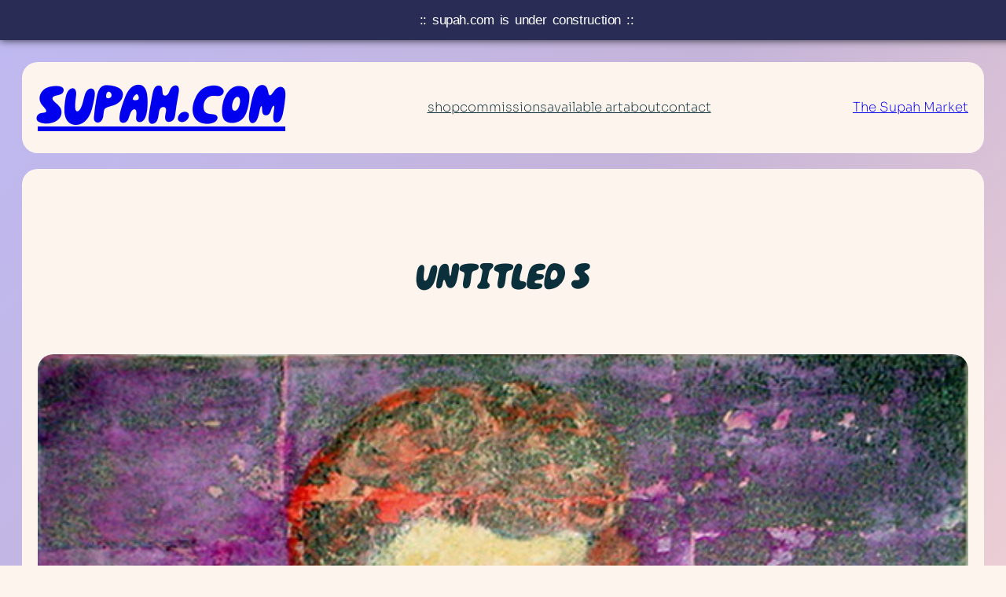

--- FILE ---
content_type: text/css
request_url: https://supah.com/wp-content/themes/lativ/style.css?ver=1.0.2
body_size: 859
content:
/*
Theme Name: Lativ
Theme URI: https://wordpress.com/theme/lativ/
Author: Automattic
Author URI: https://automattic.com
Description: Lativ is a WordPress block theme specifically designed for businesses and startups. It offers fresh, vibrant color palettes and sleek, modern templates that are perfect for companies looking to establish a bold and innovative online presence.
Requires at least: 6.1
Tested up to: 6.2
Requires PHP: 5.7
Version: 1.0.2
License: GNU General Public License v2 or later
License URI: http://www.gnu.org/licenses/gpl-2.0.html
Text Domain: lativ
Tags: blog, news, one-column, three-columns, wide-blocks, block-patterns, custom-colors, custom-logo, custom-menu, editor-style, featured-images, flexible-header, full-site-editing, rtl-language-support, theme-options, threaded-comments, translation-ready, business, startup, style-variations
*/

/*
 * Control the hover stylings of outline block style.
 * Unnecessary once block styles are configurable via theme.json
 * https://github.com/WordPress/gutenberg/issues/42794
 */
.wp-block-button.is-style-outline>.wp-block-button__link:not(.has-background):hover {
	background-color: var(--wp--preset--color--secondary);
	color: var(--wp--preset--color--background);
	border-color: var(--wp--preset--color--secondary);
}

/*
 * Link styles
 * https://github.com/WordPress/gutenberg/issues/42319
 */
a {
	text-decoration-thickness: .0625em !important;
	text-underline-offset: .15em;
}

/*
 * Mobile navigation spacing
 * https://github.com/WordPress/gutenberg/issues/39142
 */
.wp-block-navigation__responsive-container.is-menu-open { 
	padding: var(--wp--preset--spacing--50);
}